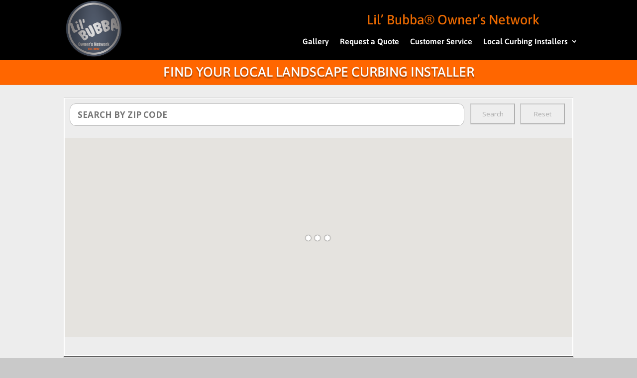

--- FILE ---
content_type: text/css
request_url: https://www.lilbubbaowners.com/wp-content/et-cache/431/et-divi-dynamic-tb-4293-tb-4310-431-late.css?ver=1766165240
body_size: 563
content:
@font-face{font-family:ETmodules;font-display:block;src:url(//www.lilbubbaowners.com/wp-content/themes/Divi/core/admin/fonts/modules/all/modules.eot);src:url(//www.lilbubbaowners.com/wp-content/themes/Divi/core/admin/fonts/modules/all/modules.eot?#iefix) format("embedded-opentype"),url(//www.lilbubbaowners.com/wp-content/themes/Divi/core/admin/fonts/modules/all/modules.woff) format("woff"),url(//www.lilbubbaowners.com/wp-content/themes/Divi/core/admin/fonts/modules/all/modules.ttf) format("truetype"),url(//www.lilbubbaowners.com/wp-content/themes/Divi/core/admin/fonts/modules/all/modules.svg#ETmodules) format("svg");font-weight:400;font-style:normal}

--- FILE ---
content_type: text/css
request_url: https://www.lilbubbaowners.com/wp-content/et-cache/431/et-core-unified-431.min.css?ver=1766165239
body_size: 5969
content:
.wpgmza-store-locator label{display:none!important}.wpgmza_sl_radius_div{display:none!important}.wpgmza_sl_query_div{display:inline-block!important}.wpgmza-store-locator{display:flex!important;padding:10px!important}.wpgmza-store-locator>div{flex:1!important}.wpgmza_sl_query_div{padding:0!important;margin-bottom:15px!important;padding-right:7px!important}.wpgmza_sl_search_button_div,.wpgmza_sl_reset_button_div{max-width:100px!important;padding:0 5px!important}.wpgmza_sl_query_div input{width:100%!important;padding:10px 15px!important;border-radius:3px!important}.wpgmza_sl_search_button_div>input,.wpgmza_sl_reset_button_div>input{width:100%!important;padding:10px!important;cursor:pointer!important}.wpgmza_marker_list_class{background:#fff!important;border:1px solid #eee!important}.wpgmza_marker_list_class .wpgmza_map_image,.wpgmza_marker_list_class .wpgmza_marker_icon{display:none!important}.wpgmaps_mlist_row{border:none!important;padding-left:100px!important}.wpgmza-desc p{white-space:nowrap!important;padding:0!important}.wpgmza_sl_radius_select{display:none!important}#addressInput_2{font-size:17px;font-weight:bold;opacity:1;color:#000;text-transform:uppercase}.bottom-nav{text-align:center}.wpgmza_table_title{white-space:pre;text-overflow:ellipsis;overflow:hidden;max-width:230px}.gm-style-iw{padding:20px!important;border:1px solid #aaa!important;width:420px!important;font-size:15px!important;color:#333!important;padding-bottom:220px!important}.gm-style-iw .wpgmza_infowindow_title{font-size:16px!important;color:#000!important;text-decoration:uppercase!important}p.wpgmza_infowindow_link{position:absolute!important;bottom:0!important}.wpgmza_infowindow_address{padding-right:30px!important;box-sizing:border-box}.wpgmza_infowindow_image{width:126px!important}.gm-style-iw-d{height:auto!important;padding-bottom:100px!important;max-height:unset!important}p.wpgmza_infowindow_link{left:unset}td.wpgmza_table_title{color:#4B6F9D;font-weight:bold}table.dataTable.no-footer{table-layout:fixed;width:100%!important}.wpgmza_table td,.wpgmza_table th{width:auto!important;white-space:normal;text-overflow:ellipsis;overflow:hidden}.wpgmza_table thead{display:none!important}.wpgmza_table{display:block!important}.wpgmaps_mlist_row{display:block;min-width:100%;position:relative}.wpgmaps_mlist_row td{display:block}.wpgmza_table tbody{display:block}.wpgmza_table_marker{position:absolute;right:20px;top:50%;transform:translateY(-50%)}.wpgmaps_mlist_row{padding-left:0!important}.wpgmza_table td.wpgmza_table_description{display:none!important}.wpgmza_table .wpgmza_table_title{font-size:13px;padding:7px!important;padding-bottom:0!important}.wpgmza_table .wpgmza_table_custom_field_1,.wpgmza_table .wpgmza_table_address,.wpgmza_table .wpgmza_table_custom_field_3,.wpgmza_table_link{padding:7px!important;padding-bottom:0!important;font-size:13px;line-height:16px}.wpgmza_infowindow_description{display:block!important}.wpgmza-infowindow [data-custom-field-id="2"],.wpgmza-infowindow [data-custom-field-id="3"],.wpgmza-infowindow [data-custom-field-id="4"]{display:block}.wpgmza-infowindow [data-custom-field-id="3"]{display:block!important}[data-custom-field-id="3"]{font-weight:bold}[data-custom-field-id="3"]:before{content:"Certified Pro: "}[data-custom-field-id="1"],[data-custom-field-id="2"]{display:none!important}.wpgmza_infowindow_image{max-width:80px!important;margin-top:15px!important}.wpgmaps_mlist_row>[class*="custom_field"]{display:none!important}.wpgmaps_mlist_row .wpgmza_table_link{display:none}.wpgmaps_mlist_row .wpgmza_table_address{padding-bottom:15px!important}.wpgmaps_mlist_row .wpgmza_table_title{font-size:15px}.wpgmza_table_marker img{max-height:32px}[data-custom-field-id="1"]{display:block!important;position:absolute;top:41px}.wpgmza_infowindow_title{margin-bottom:18px}.wpgmza_infowindow_address{max-width:250px}[data-custom-field-id="6"]{display:none!important}.dataTables_paginate,.dataTables_info{displaY:none}[data-custom-field-id="3"]{display:block!important;color:transparent;margin-top:-74px}[data-custom-field-id="3"]:after{content:"Certified Pro";color:#333;display:block}[data-custom-field-id="3"]:before{content:"Status:";color:#333;font-size:12px;font-weight:normal;display:block;margin-bottom:-14px;opacity:.7}p.wpgmza_infowindow_link{position:relative!important;margin-top:41px}.wpgmza_infowindow_address{max-width:180px}.wpgmza_infowindow_image{max-width:250px!important;width:150px!important}[data-custom-field-id="3"]:before{font-size:13px;text-transform:uppercase}[data-custom-field-id="3"]:after{font-weight:normal;text-transform:uppercase}@media(max-width:500px){.wpgmza_infowindow_title{max-height:20px;overflow:hidden;text-overflow:ellipsis;max-width:100%;width:100%l}.wpgmza_infowindow_address{margin-top:30px}p.wpgmza_infowindow_link{margin-top:60px!important}[data-custom-field-id="3"]{margin-top:-75px!important;height:0!important;line-height:10px}}@media(max-width:500px){.wpgmza_infowindow_address{margin:0!important}[data-custom-field-id="3"]{margin-top:0px}.wpgmza_infowindow_image{max-width:90px!important}[data-custom-field-id="3"]{margin-top:10px!important}[data-custom-field-id="3"]{margin-top:10px!important}}.wpgmza-infowindow{padding-top:50px}.wpgmza_infowindow_title{position:absolute;top:15px;left:20px}[data-custom-field-id="3"]{margin-top:0px}.wpgmza_infowindow_link~[data-custom-field-id="3"]{transform:translateY(-75px)}@media(max-width:500px){[data-custom-field-id="3"]:before{transform:translateY(-12px)}}#wpgmza-custom-legend{width:100%;background:#dee2ec;border:1px solid #4e4e51;padding:20px;margin-top:-23px;font-size:14px}.wpgmza_map+#wpgmza-custom-legend{margin-top:0}#wpgmza-custom-legend-content{display:flex;align-items:center;justify-content:center;text-align:center;max-width:800px;margin:0 auto}.wpgmza-custom-legend-item{flex:1;display:flex;align-items:center;justify-items:center;text-align:center;align-items:center;justify-content:center}.wpgmza-cl-icon{margin-right:10px;display:inline-block}.page-id-414 .et_pb_row_1{padding-bottom:0!important}

--- FILE ---
content_type: text/css
request_url: https://www.lilbubbaowners.com/wp-content/et-cache/431/et-core-unified-tb-4293-tb-4310-deferred-431.min.css?ver=1766165240
body_size: 16192
content:
.et_pb_section_0_tb_header.et_pb_section{padding-top:0px;padding-right:0px;padding-bottom:0px;padding-left:0px;margin-top:0px;margin-right:0px;margin-bottom:0px;margin-left:0px;background-color:#000000!important}.et_pb_row_0_tb_header.et_pb_row{padding-top:0px!important;padding-bottom:0px!important;margin-top:0px!important;margin-bottom:0px!important;padding-top:0px;padding-bottom:0px}.et_pb_image_0_tb_header{padding-top:0px;padding-right:0px;padding-bottom:0px;padding-left:0px;margin-top:0px!important;margin-right:102px!important;margin-bottom:0px!important;margin-left:0px!important;text-align:left;margin-left:0}.et_pb_text_0_tb_header.et_pb_text,.et_pb_menu_0_tb_header.et_pb_menu ul li.current-menu-item a{color:#ffffff!important}.et_pb_text_0_tb_header{font-family:'Asap',Helvetica,Arial,Lucida,sans-serif;font-size:27px;padding-top:26px!important;padding-bottom:15px!important;margin-top:0px!important;margin-bottom:0px!important}.et_pb_menu_0_tb_header.et_pb_menu ul li a{font-family:'Asap',Helvetica,Arial,Lucida,sans-serif;font-weight:600;font-size:16px;color:#ffffff!important}.et_pb_menu_0_tb_header.et_pb_menu{background-color:#000000}.et_pb_menu_0_tb_header{padding-top:0px;padding-right:0px;padding-bottom:0px;padding-left:0px;margin-top:0px!important;margin-right:-7px!important;margin-bottom:0px!important;margin-left:-60px!important;width:115.9%}.et_pb_menu_0_tb_header.et_pb_menu .nav li ul,.et_pb_menu_0_tb_header.et_pb_menu .et_mobile_menu,.et_pb_menu_0_tb_header.et_pb_menu .et_mobile_menu ul{background-color:#000000!important}.et_pb_menu_0_tb_header .et_pb_menu_inner_container>.et_pb_menu__logo-wrap,.et_pb_menu_0_tb_header .et_pb_menu__logo-slot{width:auto;max-width:100%}.et_pb_menu_0_tb_header .et_pb_menu_inner_container>.et_pb_menu__logo-wrap .et_pb_menu__logo img,.et_pb_menu_0_tb_header .et_pb_menu__logo-slot .et_pb_menu__logo-wrap img{height:auto;max-height:none}.et_pb_menu_0_tb_header .mobile_nav .mobile_menu_bar:before,.et_pb_menu_0_tb_header .et_pb_menu__icon.et_pb_menu__search-button,.et_pb_menu_0_tb_header .et_pb_menu__icon.et_pb_menu__close-search-button,.et_pb_menu_0_tb_header .et_pb_menu__icon.et_pb_menu__cart-button{color:#ed6a00}@media only screen and (min-width:981px){.et_pb_image_0_tb_header{width:25%}}@media only screen and (max-width:980px){.et_pb_image_0_tb_header .et_pb_image_wrap img{width:auto}}@media only screen and (max-width:767px){.et_pb_image_0_tb_header{margin-top:-21px!important;margin-right:0px!important;margin-bottom:-48px!important;margin-left:74px!important;width:60%;text-align:center;margin-left:auto;margin-right:auto}.et_pb_image_0_tb_header .et_pb_image_wrap img{width:auto}.et_pb_menu_0_tb_header{margin-top:0px!important;margin-right:190px!important;margin-bottom:0px!important;margin-left:0px!important}}.et_pb_section_0_tb_footer.et_pb_section{padding-top:0px;padding-right:0px;padding-bottom:0px;padding-left:0px;margin-top:0px;margin-right:0px;margin-bottom:0px;margin-left:0px;background-color:#000000!important}.et_pb_row_0_tb_footer.et_pb_row{padding-top:0px!important;padding-right:0px!important;padding-bottom:0px!important;padding-left:0px!important;margin-top:0px!important;margin-right:auto!important;margin-bottom:0px!important;margin-left:auto!important;padding-top:0px;padding-right:0px;padding-bottom:0px;padding-left:0px}.et_pb_menu_0_tb_footer.et_pb_menu ul li a{font-family:'Asap',Helvetica,Arial,Lucida,sans-serif;font-weight:600;color:#ffffff!important}.et_pb_menu_0_tb_footer.et_pb_menu{background-color:#000000}.et_pb_menu_0_tb_footer.et_pb_menu .nav li ul,.et_pb_menu_0_tb_footer.et_pb_menu .et_mobile_menu,.et_pb_menu_0_tb_footer.et_pb_menu .et_mobile_menu ul{background-color:#000000!important}.et_pb_menu_0_tb_footer .et_pb_menu_inner_container>.et_pb_menu__logo-wrap,.et_pb_menu_0_tb_footer .et_pb_menu__logo-slot{width:auto;max-width:100%}.et_pb_menu_0_tb_footer .et_pb_menu_inner_container>.et_pb_menu__logo-wrap .et_pb_menu__logo img,.et_pb_menu_0_tb_footer .et_pb_menu__logo-slot .et_pb_menu__logo-wrap img{height:auto;max-height:none}.et_pb_menu_0_tb_footer .mobile_nav .mobile_menu_bar:before,.et_pb_menu_0_tb_footer .et_pb_menu__icon.et_pb_menu__search-button,.et_pb_menu_0_tb_footer .et_pb_menu__icon.et_pb_menu__close-search-button,.et_pb_menu_0_tb_footer .et_pb_menu__icon.et_pb_menu__cart-button{color:#ed6a00}.et_pb_text_0_tb_footer.et_pb_text ul li,.et_pb_text_0_tb_footer.et_pb_text ol li>ul li{color:#ffffff!important}.et_pb_text_0_tb_footer ul li{font-family:'Asap',Helvetica,Arial,Lucida,sans-serif;font-weight:600;text-align:center}.et_pb_text_0_tb_footer{padding-top:0px!important;padding-right:0px!important;padding-bottom:0px!important;padding-left:0px!important;margin-top:0px!important;margin-right:0px!important;margin-bottom:0px!important;margin-left:0px!important}.et_pb_text_0_tb_footer ul{list-style-type:none!important}.et_pb_section_0.et_pb_section{padding-top:0px;padding-right:0px;padding-bottom:0px;padding-left:0px;margin-top:0px;margin-right:0px;margin-bottom:0px;margin-left:0px;background-color:#ff6600!important}.et_pb_text_0 h1{font-weight:800;font-size:80px;text-align:center;text-shadow:0.08em 0.08em 0.08em rgba(0,0,0,0.7)}.et_pb_text_0 h2{font-family:'Asap',Helvetica,Arial,Lucida,sans-serif;font-weight:700;font-size:67px;color:#ffffff!important;text-align:center;text-shadow:0em 0.1em 0.1em rgba(0,0,0,0.4)}.et_pb_text_0 h3{font-family:'Asap',Helvetica,Arial,Lucida,sans-serif;font-size:27px;color:#ffffff!important;text-align:center;text-shadow:0em 0.1em 0.1em rgba(0,0,0,0.4)}.et_pb_text_0{height:auto;max-height:none;padding-top:10px!important;padding-right:0px!important;padding-bottom:10px!important;padding-left:0px!important;margin-top:0px!important;margin-right:0px!important;margin-bottom:0px!important;margin-left:0px!important}.et_pb_section_1,.et_pb_row_3{height:auto;min-height:auto;max-height:none}.et_pb_section_1.et_pb_section{padding-top:24px;padding-right:0px;padding-bottom:3px;padding-left:0px;margin-top:0px;margin-bottom:0px;background-color:#ededed!important}.et_pb_row_1{background-color:rgba(0,0,0,0);border-top-width:1px;border-top-color:rgba(0,0,0,0.18);height:auto;min-height:477px;max-height:none}.et_pb_text_1.et_pb_text{color:#666666!important}.et_pb_text_1{border-width:2px;border-color:#ffffff;min-height:520px;padding-top:0px!important;padding-right:0px!important;padding-bottom:0px!important;padding-left:0px!important;margin-top:0px!important;margin-bottom:0px!important;max-width:100%}.et_pb_row_2{background-color:#d8d8d8;border-width:1px}.et_pb_row_2.et_pb_row{padding-top:15px!important;padding-bottom:15px!important;margin-top:0px!important;margin-bottom:0px!important;padding-top:15px;padding-bottom:15px}.et_pb_image_0{padding-top:0px;padding-bottom:0px;margin-top:0px!important;margin-bottom:12px!important;text-align:center}.et_pb_text_2 h1{color:#535d6e!important}.et_pb_text_2 h5{font-family:'Asap',Helvetica,Arial,Lucida,sans-serif;font-weight:500;font-size:20px;color:#535d6e!important;text-align:center}.et_pb_text_2,.et_pb_text_3,.et_pb_text_4{text-shadow:0em 0.1em 0.1em rgba(0,0,0,0.4);padding-top:0px!important;padding-bottom:0px!important;margin-top:0px!important;margin-bottom:0px!important}.et_pb_image_1,.et_pb_image_2{padding-top:0px;padding-bottom:0px;margin-top:0px!important;margin-bottom:27px!important;text-align:center}.et_pb_text_3 h5{font-family:'Asap',Helvetica,Arial,Lucida,sans-serif;font-weight:500;font-size:20px;color:#019934!important;text-align:center}.et_pb_text_4 h5{font-family:'Asap',Helvetica,Arial,Lucida,sans-serif;font-weight:500;font-size:20px;color:#deae34!important;text-align:center}.et_pb_section_2{min-height:484px}.et_pb_section_2.et_pb_section{padding-top:20px;padding-right:0px;padding-bottom:50px;padding-left:0px;margin-top:0px;margin-bottom:0px;background-color:#e8e8e8!important}.et_pb_text_5.et_pb_text{color:#999999!important}.et_pb_text_5{line-height:1em;font-style:italic;font-size:35px;line-height:1em;border-left-color:#e86800;padding-top:0px!important;padding-bottom:0px!important;padding-left:0px!important;margin-top:10px!important;margin-bottom:35px!important;margin-left:0px!important}.et_pb_text_5 h2{font-size:50px}.et_pb_text_5 h3{font-family:'Asap',Helvetica,Arial,Lucida,sans-serif;font-weight:700;font-style:italic;font-size:40px;color:#019934!important;text-align:center}.et_pb_row_4{background-color:rgba(255,255,255,0.87);box-shadow:0px 2px 18px 0px rgba(0,63,68,0.3)}.et_pb_text_6 h1{font-size:32px}.et_pb_text_6 h3{font-weight:700;font-size:23px;color:#019934!important;line-height:1.3em}.et_pb_text_6{border-right-width:1px;border-right-style:dashed;border-right-color:#bababa;padding-top:8px!important;padding-right:22px!important;padding-bottom:30px!important;padding-left:12px!important;margin-top:-7px!important;margin-bottom:0px!important}.et_pb_blurb_0.et_pb_blurb .et_pb_module_header,.et_pb_blurb_0.et_pb_blurb .et_pb_module_header a,.et_pb_blurb_1.et_pb_blurb .et_pb_module_header,.et_pb_blurb_1.et_pb_blurb .et_pb_module_header a,.et_pb_blurb_3.et_pb_blurb .et_pb_module_header,.et_pb_blurb_3.et_pb_blurb .et_pb_module_header a{font-family:'Asap',Helvetica,Arial,Lucida,sans-serif;font-weight:700;color:#019934!important;line-height:1.7em;text-align:left}.et_pb_blurb_0.et_pb_blurb{padding-top:0px!important;padding-bottom:0px!important}.et_pb_blurb_0 .et-pb-icon{font-size:30px;color:#ff6600;font-family:ETmodules!important;font-weight:400!important}.et_pb_blurb_1.et_pb_blurb{padding-top:0px!important;padding-bottom:15px!important;margin-top:0px!important}.et_pb_blurb_1 .et-pb-icon{font-size:32px;color:#ff9900;font-family:ETmodules!important;font-weight:400!important}.et_pb_blurb_2.et_pb_blurb .et_pb_module_header,.et_pb_blurb_2.et_pb_blurb .et_pb_module_header a{font-family:'Asap',Helvetica,Arial,Lucida,sans-serif;font-weight:700;font-size:18px;color:#019934!important;line-height:1.7em;text-align:left}.et_pb_blurb_2.et_pb_blurb{padding-top:0px!important;padding-bottom:0px!important;padding-left:0px!important}.et_pb_blurb_2 .et-pb-icon{font-size:30px;color:#00b746;font-family:ETmodules!important;font-weight:400!important}.et_pb_blurb_3.et_pb_blurb p{line-height:1em}.et_pb_blurb_3.et_pb_blurb{line-height:1em;padding-top:0px!important;padding-right:0px!important;padding-bottom:15px!important;padding-left:20px!important;margin-top:0px!important;margin-bottom:0px!important}.et_pb_column_1{border-width:0px}.et_pb_section_0{border-bottom-width:1px;border-bottom-color:#ed7221;height:auto;min-height:auto;max-height:none;margin-left:auto!important;margin-right:auto!important;margin:auto;width:100vw;font-size:5rem}.et_pb_row_0.et_pb_row{padding-top:0px!important;padding-right:0px!important;padding-bottom:0px!important;padding-left:0px!important;margin-top:0px!important;margin-right:0px!important;margin-bottom:-8px!important;margin-left:0px!important;margin-left:auto!important;margin-right:auto!important;padding-top:0px;padding-right:0px;padding-bottom:0px;padding-left:0px}.et_pb_row_1.et_pb_row{padding-top:0px!important;padding-bottom:0px!important;margin-top:0px!important;margin-right:auto!important;margin-left:auto!important;margin-left:auto!important;margin-right:auto!important;padding-top:0px;padding-bottom:0px}.et_pb_text_1.et_pb_module{margin-left:auto!important;margin-right:auto!important}.et_pb_row_3.et_pb_row{padding-top:0px!important;padding-bottom:0px!important;margin-top:0px!important;margin-right:auto!important;margin-bottom:0px!important;margin-left:auto!important;margin-left:auto!important;margin-right:auto!important;padding-top:0px;padding-bottom:0px}.et_pb_row_4.et_pb_row{padding-top:20px!important;padding-right:14px!important;padding-bottom:10px!important;padding-left:15px!important;margin-top:0px!important;margin-right:-13px!important;margin-bottom:0px!important;margin-left:0px!important;margin-left:auto!important;margin-right:auto!important;padding-top:20px;padding-right:14px;padding-bottom:10px;padding-left:15px}@media only screen and (min-width:981px){.et_pb_section_0,.et_pb_text_0,.et_pb_text_1{width:100%}.et_pb_row_0,body #page-container .et-db #et-boc .et-l .et_pb_row_0.et_pb_row,body.et_pb_pagebuilder_layout.single #page-container #et-boc .et-l .et_pb_row_0.et_pb_row,body.et_pb_pagebuilder_layout.single.et_full_width_page #page-container #et-boc .et-l .et_pb_row_0.et_pb_row{width:98%}}@media only screen and (max-width:980px){.et_pb_section_0{border-bottom-width:1px;border-bottom-color:#ed7221;height:auto;min-height:auto;max-height:none;width:100%}.et_pb_row_0,body #page-container .et-db #et-boc .et-l .et_pb_row_0.et_pb_row,body.et_pb_pagebuilder_layout.single #page-container #et-boc .et-l .et_pb_row_0.et_pb_row,body.et_pb_pagebuilder_layout.single.et_full_width_page #page-container #et-boc .et-l .et_pb_row_0.et_pb_row{width:100%}.et_pb_text_0 h1{font-size:56px}.et_pb_text_0{height:254px;max-height:none;margin-top:-157px!important;margin-left:44px!important}div.et_pb_section.et_pb_section_1{background-image:initial!important}.et_pb_section_1,.et_pb_row_3{height:auto;min-height:auto;max-height:none}.et_pb_section_1.et_pb_section{background-color:#ededed!important}.et_pb_row_1{border-top-width:1px;border-top-color:rgba(0,0,0,0.18);height:auto;min-height:auto;max-height:none}.et_pb_text_1{min-height:auto}.et_pb_image_0 .et_pb_image_wrap img,.et_pb_image_1 .et_pb_image_wrap img,.et_pb_image_2 .et_pb_image_wrap img{width:auto}.et_pb_text_5{border-left-color:#e86800}.et_pb_text_6{border-right-width:1px;border-right-style:dashed;border-right-color:#bababa}}@media only screen and (max-width:767px){.et_pb_text_0{font-size:13px;height:auto;max-height:none;margin-top:0px!important;margin-right:0px!important;margin-bottom:0px!important;margin-left:0px!important;width:100%}.et_pb_text_0 h1{font-size:45px;text-align:center}.et_pb_text_0 h2{font-size:30px}div.et_pb_section.et_pb_section_1{background-image:initial!important}.et_pb_section_1,.et_pb_row_3{height:auto;min-height:auto;max-height:none}.et_pb_section_1.et_pb_section{padding-top:0px;padding-right:0px;padding-bottom:0px;padding-left:0px;margin-top:0px;margin-right:0px;margin-left:0px;background-color:#000000!important}.et_pb_row_1{border-top-width:1px;border-top-color:rgba(0,0,0,0.18);height:auto;min-height:auto;max-height:none}.et_pb_row_1.et_pb_row{padding-top:0px!important;padding-right:0px!important;padding-bottom:0px!important;padding-left:0px!important;margin-top:0px!important;margin-bottom:0px!important;padding-top:0px!important;padding-right:0px!important;padding-bottom:0px!important;padding-left:0px!important}.et_pb_row_1,body #page-container .et-db #et-boc .et-l .et_pb_row_1.et_pb_row,body.et_pb_pagebuilder_layout.single #page-container #et-boc .et-l .et_pb_row_1.et_pb_row,body.et_pb_pagebuilder_layout.single.et_full_width_page #page-container #et-boc .et-l .et_pb_row_1.et_pb_row{width:100%}.et_pb_text_1{font-size:1px;min-height:auto;width:100%}.et_pb_image_0 .et_pb_image_wrap img,.et_pb_image_1 .et_pb_image_wrap img,.et_pb_image_2 .et_pb_image_wrap img{width:auto}.et_pb_section_2.et_pb_section{padding-bottom:0px}.et_pb_row_3,body #page-container .et-db #et-boc .et-l .et_pb_row_3.et_pb_row,body.et_pb_pagebuilder_layout.single #page-container #et-boc .et-l .et_pb_row_3.et_pb_row,body.et_pb_pagebuilder_layout.single.et_full_width_page #page-container #et-boc .et-l .et_pb_row_3.et_pb_row{width:90%}.et_pb_text_5{font-weight:600;font-style:italic;border-left-color:#e86800}.et_pb_text_5 h3{font-size:28px}.et_pb_row_4,body #page-container .et-db #et-boc .et-l .et_pb_row_4.et_pb_row,body.et_pb_pagebuilder_layout.single #page-container #et-boc .et-l .et_pb_row_4.et_pb_row,body.et_pb_pagebuilder_layout.single.et_full_width_page #page-container #et-boc .et-l .et_pb_row_4.et_pb_row{width:86%}.et_pb_text_6{border-right-width:1px;border-right-style:dashed;border-right-color:#bababa}.et_pb_blurb_3.et_pb_blurb{font-size:14px;padding-left:70px!important}.et_pb_blurb_3.et_pb_blurb .et_pb_blurb_description{text-align:center}.et_pb_section_0{border-bottom-width:1px;border-bottom-color:#ed7221;height:480px;min-height:480px;max-height:none;margin-left:auto!important;margin-right:auto!important}.et_pb_text_0.et_pb_module,.et_pb_row_3.et_pb_row{margin-left:auto!important;margin-right:auto!important}}

--- FILE ---
content_type: text/css
request_url: https://www.lilbubbaowners.com/wp-content/plugins/wp-google-maps-pro/css/carousel_monotone.css?ver=8.1.22
body_size: 449
content:
.wpgmza_carousel_image_holder img { 
    width: auto;
margin: 0 auto;
display: block;
}
.wpgmza_carousel_info_holder { 
    margin: 5px 0 0;
}
.wpgmza_marker_carousel .item {
    padding: 30px 0px;
margin: 10px;
color: #FFF;
-webkit-border-radius: 3px;
-moz-border-radius: 3px;
border-radius: 3px;
text-align: center;
}
.wpgmza_marker_carousel .item .wpgmza_marker_title {
    font-weight:bold;
    font-size:1.3em;
    
}
.wpgmza_carousel_odd {
    background: #ccc;
}
.wpgmza_carousel_even {
    background: #eee;
    color:#666 !important;
}

--- FILE ---
content_type: text/css
request_url: https://www.lilbubbaowners.com/wp-content/et-cache/431/et-divi-dynamic-tb-4293-tb-4310-431-late.css
body_size: 563
content:
@font-face{font-family:ETmodules;font-display:block;src:url(//www.lilbubbaowners.com/wp-content/themes/Divi/core/admin/fonts/modules/all/modules.eot);src:url(//www.lilbubbaowners.com/wp-content/themes/Divi/core/admin/fonts/modules/all/modules.eot?#iefix) format("embedded-opentype"),url(//www.lilbubbaowners.com/wp-content/themes/Divi/core/admin/fonts/modules/all/modules.woff) format("woff"),url(//www.lilbubbaowners.com/wp-content/themes/Divi/core/admin/fonts/modules/all/modules.ttf) format("truetype"),url(//www.lilbubbaowners.com/wp-content/themes/Divi/core/admin/fonts/modules/all/modules.svg#ETmodules) format("svg");font-weight:400;font-style:normal}